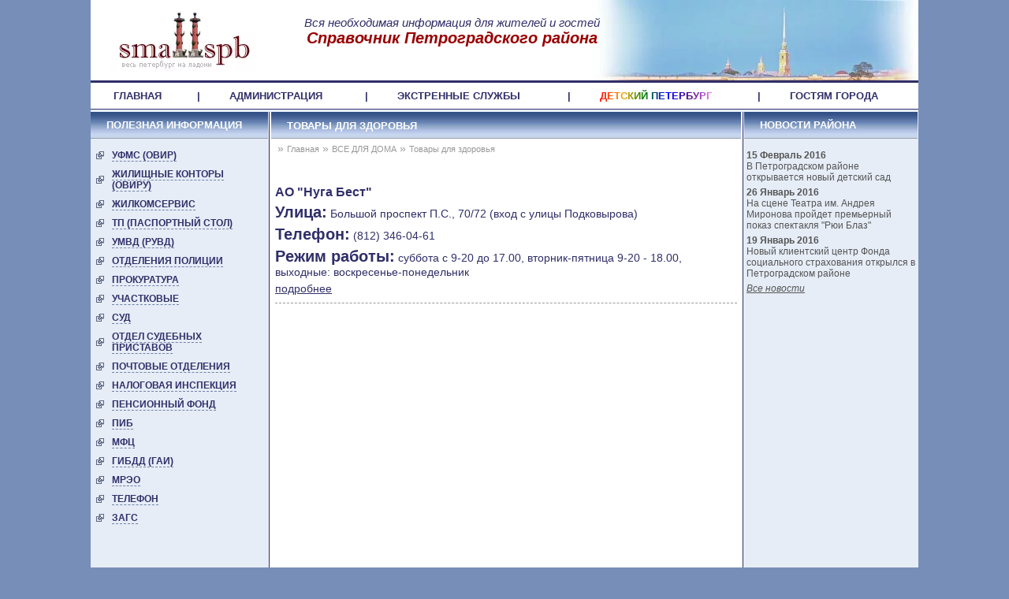

--- FILE ---
content_type: text/html; charset=utf-8
request_url: https://smallspb.ru/tovary-dlja-zdorovja
body_size: 3505
content:
<!DOCTYPE html>
<html lang="ru">
<head>
  <meta name="viewport" content="width=device-width">
<meta http-equiv="content-type" content="text/html; charset=utf-8">
  <meta http-equiv="pragma" content="no-cache">
  <title>Товары для здоровья</title>
  <meta name="keywords" content="">
  <meta name="description" content="">
  <link type="text/css" href="/themes/css/style.css" rel="stylesheet">

 
  <link href="/favicon.ico" rel="shortcut icon" type="image/x-icon">
  
<!-- Yandex.Metrika counter -->
<script type="text/javascript" >
   (function(m,e,t,r,i,k,a){m[i]=m[i]||function(){(m[i].a=m[i].a||[]).push(arguments)};
   m[i].l=1*new Date();
   for (var j = 0; j < document.scripts.length; j++) {if (document.scripts[j].src === r) { return; }}
   k=e.createElement(t),a=e.getElementsByTagName(t)[0],k.async=1,k.src=r,a.parentNode.insertBefore(k,a)})
   (window, document, "script", "https://mc.yandex.ru/metrika/tag.js", "ym");

   ym(95516363, "init", {
        clickmap:true,
        trackLinks:true,
        accurateTrackBounce:true,
        webvisor:true
   });
</script>
<noscript><div><img src="https://mc.yandex.ru/watch/95516363" style="position:absolute; left:-9999px;" alt="" /></div></noscript>
<!-- /Yandex.Metrika counter --></head>
<body>
  <div id="wraper">
    <div id="header">
      <a href="/"><img class="logo" border="0" src="/themes/images/logo.png"></a>
      <div id="topb">
        <p>Вся необходимая информация для жителей и гостей<br>
        <strong><font color="#900">Справочник Петроградского района</font></strong></p>
      </div>
<img class="gorod" src="/themes/images/gorod.jpg">
      <div id="knopky">
        <a href="/"><img id="knopka1" src="/themes/images/k1.jpg" border="0"></a> <a href="/kontakty"><img id="knopka2" src="/themes/images/k2.jpg" border="0"></a> <a href="/sitemap"><img id="knopka3" src="/themes/images/k3.jpg" border="0"></a>
      </div>
    </div>
    <div id="header-menu">
      <table>
        <tr>
          <td>
            <a href="/">ГЛАВНАЯ</a>
          </td>
          <td>|</td>
          <td>
            <a href="/administratsija">АДМИНИСТРАЦИЯ</a>
          </td>
          <td>|</td>
          <td>
            <a href="/ekstrennye-sluzhby">ЭКСТРЕННЫЕ СЛУЖБЫ</a>
          </td>
          <td>|</td>
          <td>
            <a href="/detskij-peterburg" class="kidspiter">ДЕТСКИЙ ПЕТЕРБУРГ</a>
          </td>
          <td>|</td>
          <td>
            <a href="/gostjam-goroda">ГОСТЯМ ГОРОДА</a>
          </td>
        </tr>
      </table>
    </div>
    <div id="middle">
      <div id="left-bar">
        <div id="polosa">
          <a href="/">ПОЛЕЗНАЯ ИНФОРМАЦИЯ</a>
        </div>
        <div id="menu">
          <ul>
            <li>
              <a href="/ovir">УФМС (ОВИР)</a>
            </li>
            <li>
              <a href="/zhilischnye-kontory">Жилищные конторы (ОВиРУ)</a>
            </li>
            <li>
              <a href="/zhilkomservis">Жилкомсервис</a>
            </li>
            <li>
              <a href="/pasportnyj-stol">ТП (Паспортный стол)</a>
            </li>
            <li>
              <a href="/ruvd">УМВД (РУВД)</a>
            </li>
            <li>
              <a href="/otdelenija-militsii">Отделения полиции</a>
            </li>
            <li>
              <a href="/prokuratura">Прокуратура</a>
            </li>
            <li>
              <a href="/uchastkovye">Участковые</a>
            </li>
            <li>
              <a href="/sud">Суд</a>
            </li>
            <li>
              <a href="/razdel">Отдел судебных приставов</a>
            </li>
            <li>
              <a href="/pochtovye-otdelenija">Почтовые отделения</a>
            </li>
            <li>
              <a href="/nalogovaja-inspektsija">Налоговая инспекция</a>
            </li>
            <li>
              <a href="/pensionnyj-fond">Пенсионный фонд</a>
            </li>
            <li>
              <a href="/pib">ПИБ</a>
            </li>
            <li>
              <a href="/mfts">МФЦ</a>
            </li>
            <li>
              <a href="/gibdd-gai">ГИБДД (ГАИ)</a>
            </li>
            <li>
              <a href="/mreo">МРЭО</a>
            </li>
            <li>
              <a href="/telefon-">ТЕЛЕФОН</a>
            </li>
            <li>
              <a href="/zags">ЗАГС</a>
            </li>
          </ul>
        </div>
        <div id="left-banners"></div>
      </div>
      <div id="main-bar">
        <div id="polosa2">
          <h1><a href="/tovary-dlja-zdorovja">Товары для здоровья</a></h1>
        </div>
        <div style="margin:-10px 0px 0px 10px;">
          <span class="separator">»</span> <a href="/" class="path">Главная</a> <span class="separator">»</span> <a href="/vse-dlja-doma" class="path">ВСЕ ДЛЯ ДОМА</a> <span class="separator">»</span> <a href="/tovary-dlja-zdorovja" class="path">Товары для здоровья</a>
        </div>
        <div id="topbanners">
          <div id="topleftbanner">
            <ins class="adsbygoogle" style="display:inline-block;width:300px;height:250px" data-ad-client="ca-pub-8233828544617225" data-ad-slot="7903204793"></ins> 
            <script>


            (adsbygoogle = window.adsbygoogle || []).push({});
            </script>
          </div>
          <div id="toprightbanner">
            <ins class="adsbygoogle" style="display:inline-block;width:300px;height:250px" data-ad-client="ca-pub-8233828544617225" data-ad-slot="1856671195"></ins> 
            <script>


            (adsbygoogle = window.adsbygoogle || []).push({});
            </script>
          </div>
        </div>
        <div id="content">
          <div class="catalog">
            <br style="clear:both;height:15px;">
            <div class="org_block">
              <h3>АО "Нуга Бест"</h3>
              <p class="ln"><strong>Улица:</strong> Большой проспект П.С., 70/72 (вход с улицы Подковырова)</p>
              <p class="ln"><strong>Телефон:</strong> (812) 346-04-61</p>
              <p class="ln"><strong>Режим работы:</strong> суббота с 9-20 до 17.00, вторник-пятница 9-20 - 18.00, выходные: воскресенье-понедельник</p>
<a href="/orgs/71">подробнее</a>
            </div>
<br style="clear:both;height:15px;">
          </div>
          <div id="bottomadsense">
            <ins class="adsbygoogle" style="display:inline-block;width:300px;height:250px" data-ad-client="ca-pub-8233828544617225" data-ad-slot="6685763990"></ins> 
            <script>


            (adsbygoogle = window.adsbygoogle || []).push({});
            </script>
          </div>
        </div>
      </div>
      <div id="right-bar">
        <div id="polosa1">
          <a href="/">ПОИСК</a>
        </div>
        <form action="/search">
          <input type="text" class="search-text auto-hint" name="string" title=" "><input type="submit" class="search" value="НАЙТИ">
        </form>
        <div id="search-com">
          Например, салон красоты на большом проспекте
        </div>
        <div id="polosa">
          <a href="/novosti">НОВОСТИ РАЙОНА</a>
        </div>
        <div id="right-banners">
          <div id="news">
            <div>
              <span>15 Февраль 2016</span>
              <p><a style="display:block;" href="/news/novii-detskij-sad-nomer-3">В Петроградском районе открывается новый детский сад</a></p>
            </div>
            <div>
              <span>26 Январь 2016</span>
              <p><a style="display:block;" href="/news/premiera-spektaklja-rui-blaz-v-teatre-mironova">На сцене Театра им. Андрея Миронова пройдет премьерный показ спектакля "Рюи Блаз"</a></p>
            </div>
            <div>
              <span>19 Январь 2016</span>
              <p><a style="display:block;" href="/news/novii-klientskij-centr-fss">Новый клиентский центр Фонда социального страхования открылся в Петроградском районе</a></p>
            </div>
            <div>
              <a id="alink" href="/novosti">Все новости</a>
            </div>
          </div>
<br style="clear:both;">
          <br style="clear:both;">
          <br>
          <div id="date" style="margin-left:10px;"></div>
        </div>
      </div>
<br style="clear:both;">
      <br style="clear:both;">
      <div id="footer">
        <div id="footer-smallspb">© Smallspb.Ru  2011<br>
        <br>
        <img src="/themes/images/vk.jpg" border="0">
</div>
        <div id="footer-logo">
          <p></p>
<noscript></noscript> <noscript>
          <div></div>
</noscript> <img src="/themes/images/hi-logo.jpg" border="0"><br>
        </div>
        <div id="footer-menu">
          <div id="footer-menu-left">
            <a href="/o-portale">О портале</a><br>
            <a href="/reklama">Реклама</a><br>
            <a href="/kontakty">Контакты</a><br>
          </div>
          <div id="footer-menu-right">
            <a href="/objavlenija">Вакансии</a><br>
            <a href="/predlozhenija">Предложения</a><br>
            <a class="active" href=""></a><br>
            <p>Штрафы можно оплатить в <a href="/gibdd-gai" rel="dofollow">гибдд петроградского района</a> по рабочим дням.</p>
          </div>
        </div>
      </div>
    </div>
  </div>
  
</body>
</html>


--- FILE ---
content_type: text/css;charset=UTF-8
request_url: https://smallspb.ru/themes/css/style.css
body_size: 11764
content:
@import url(files.css);
*
{padding:0px;margin:0px;}
body
{background:#778eb8;padding:0; margin:0px;font-family: arial, sans-serif, helvetica;color:#302f69;}
#wraper{width:1050px; margin-left:auto; margin-right:auto;}
a{color:#302f69}
a:active
{text-decoration:none;border:none;}
a:link
{text-decoration:none;border:none;}
a:visited
{text-decoration:none;border:none;}
a:hover
{text-decoration:none;border:none;}
img
{border:none;}

/*HEADER*/
#header
{background:#fff ;width:1050px; height:102px; padding: 0px 0px 0px 0px;}
#header img.logo
{float:left; margin: 10px 0px 0px 25px;}
#topb
{
    float:left; margin: 20px 0px 0px 0px; font-family:Constantia,Arial;font-size:15px; font-style:italic; text-align: center; width: 500px;
}
#knopky
{float:left;  width: 19px; padding-top: 10px;}
#knopka1, #knopka2, #knopka3
{float:left; margin: 10px 0px 0px 0px;}
#header  #topb{
    position: relative;
    left: 0px;
    z-index: 200;
}
img.gorod
{
    position: relative;
    right: -350px;
    top: -70px;
    z-index: 0;
}

#topbanners
{padding-top:10px;}

#topleftbanner
{float:left;}

/*HEADER-MENU*/
#header-menu
{height:33px;margin:0px 0 0 0;padding:0px 0 0 0;font-size:13px;color:#302f69; font-weight: bolder;}
#header-menu table
{background: #fff;width:1050px; border-bottom: 1px solid #302f69; border-top: 3px solid #302f69; padding-left: 12px;  padding-right: 12px;}
#header-menu table td
{height:29px; padding-left: 15px;  padding-right: 15px;}

/*MIDDLE*/
#middle {background-color: #e6edf7;min-height:1300px;width:1050px; padding: 0px 0px 0px 0px; margin: 0px 0px 0px 0px; position: absolute;top:139px;}

/*LEFT-BAR*/
#left-bar
{float: left; background-color: #e6edf7; width: 225px;  margin: 3px 1px 0px 0px; padding: 0px 0px 0px 0px;}


#polosa
{background: url(../images/bg-middle.jpg) top left repeat-x; height: 34px; padding: 7px 20px;}
#polosa a
{color:#fff; font-size: 13px;  font-weight: bold;}
#menu
{padding: 0px 7px;font-family:Verdana, Geneva, sans-serif; font-size:12px; text-transform:uppercase;}
#menu ul{list-style:none;}
#menu ul li{margin-bottom:10px;background:url(../images/libg.gif) transparent left center no-repeat;
    padding:0 0 0 20px;}
#menu ul li a{font-weight:bold; font-family:Verdana, Geneva, sans-serif;border-bottom:1px dashed #7382a7;}
#menu ul li a:hover{text-decoration:none; font-family:Verdana, Geneva, sans-serif;border-bottom: 1px dashed #e6edf7 !important;}
#menu ul li a.active{color:#900;text-decoration:underline; font-family:Verdana, Geneva, sans-serif;border-bottom: 1px dashed #e6edf7 !important;}
#left-banners
{padding: 10px 0px 0px 15px;}
#left-banners img
{padding: 5px 0px 5px 0px;}
#left-context
{padding: 10px 0px 0px 30px;}

/*RIGHT-BAR*/
#right-bar
{float: left; background-color: #e6edf7; width: 220px;  margin: 3px 0px 0px 1px; padding: 0px 0px 0px 0px; vertical-align:top;}
#right-banners img
{padding: 1px 0px 1px 10px;}
#google_adsense
{padding: 0px 0px 0px 30px;}

#right-bar form
{padding: 5px 5px 5px 5px;}
#right-bar form input.search-text
{width: 100px; height: 30px;margin: 5px 5px 5px 5px; font-size:0.9em; color:#333; }
#right-bar form input.auto-hint { color: #aaa; font-size:16px; font-family:Arial, Helvetica, sans-serif; padding-left: 5px;}
#right-bar form input.search{background: url(../images/bg-middle.jpg) top left repeat-x; height: 30px;text-align: center; color:#fff;
    font-size: 13px;  font-weight: bold; border:1px solid #999; padding:0px 10px 0px 10px; cursor:pointer;}
#search-com
{color: #777; font-size: 11px; padding: 0px 10px 10px 10px;}
#polosa1
{background: url(../images/bg-middle.jpg) top repeat-x; height: 34px; margin: 0px 2px 0px 2px;padding: 9px 20px 5px 20px;}
#polosa1 a
{color: #fff; font-size: 13px;  font-weight: bold;}

/*MAIN-BAR*/
#main-bar
{background-color: #fff;width: 600px; min-height:1200px; margin: 3px 0px 0px 0px;font-size:14px;border-left:1px solid #302f69; border-right:1px solid #302f69; border-bottom: 1px solid #302f69;float:left;}

#polosa2
{background: url(../images/bg-middle.jpg) top repeat-x; height: 34px; margin: 0px 2px 0px 2px;padding: 9px 20px 5px 20px;}
#polosa2 a
{color: #fff; font-size: 13px;  font-weight: bold;}
#polosa2 h1
{color: #fff; font-size: 14px;  font-weight: bold; text-transform:uppercase;}
#polosa3
{margin: 0px 0px 0px 0px; height: 100px;}
#polosa3 a
{color: #009a00; font-size: 12px; text-decoration: underline;  line-height: 150%; }
#polosa3 img
{margin: 0px 0px 0px 0px; padding: 0px 10px;}
#content{padding:7px;}
#content h3
{padding-bottom:5px;}
#content ol
{margin:10px 5px 10px 10px;}
#content ol
{list-style:square;}
#bottomadsense {padding-left:120px; padding-top:20px;}
/*FOOTER*/
#footer
{width:1050px;height:100px;border-top:2px solid #302f69; background-color:#e6edf7; clear:both;}
#footer-smallspb
{display:flex; flex-direction:row}
#footer-logo
{float:right; margin: 7px 7px 0px 0px;}
#footer-menu
{padding: 10px 0px 0px 0px;}
#footer-menu a
{color: #6a6a6a; font-size: 13px;}
#footer-menu-left
{position: absolute;left: 260px;}
#footer-menu-right
{position: absolute;left:400px;}


/*Main Page*/
td.icon{width:80px; vertical-align:middle; text-align:center;}
td.cats{vertical-align:top;}
/*--------------Default Block--------------------*/

#files{padding:20px 5px 10px 5px;}
#files h3{background: url(../images/files.gif) top left no-repeat; padding-left:25px;}
#files ul{list-style:none;}
#files ul li{font-size:12px; margin-bottom:7px;}
#files ul li a{text-align:center;font-size:12px;font-weight:700; padding-top:5px;}

/*PATH*/
a.path{font-size:11px; color:#999;}
span.separator{color:#999;}
/*FORM*/
#cform{font-size:12px;}
.but{background: url(../images/bg-middle.jpg) top left repeat-x; height: 25px;text-align: center; color:#fff;
    font-size: 12px;  font-weight: bold; border:1px solid #999; padding:0 7px; cursor:pointer;}
.error{color:#e00000;}
input.error, textarea.error{border:1px solid #e00000;}
input,textarea{font-size:12px;color:555px;border:1px solid #ccc;}
#map{margin:0 0 0 15px;}
#map li{list-style:square;padding:0 0 0 5px;margin:0 0 10px 0;text-decoration:none;}
/*CATEGORY*/
#sections{padding:20px 5px 10px 5px;}
#sections ul{list-style:none;}
#sections ul li.dir{font-size:14px;background: url(../images/dir.gif) bottom left no-repeat; padding-left:30px;margin-bottom:10px;}
#sections ul li.page{font-size:14px;background: url(../images/page.gif) bottom left no-repeat; padding-left:30px;margin-bottom:10px;}
#sections ul li a{text-align:center;color:#009a00;font-size:14px;font-weight:700;}

/*GALLERY*/
.gallery{width:99%;}
.gallery_pick{float:left;width:118px; padding:8px 7px;}
.gallery_pick img{border:1px solid #f37c1d;}
/*CATALOG*/
.catalog{clear:both; padding-top:15px;}
.catalog strong{font-weight:700;}
.catalog div.org_block {margin-bottom:20px; padding-bottom:10px; border-bottom:1px dashed #999;}
.catalog div.org_block p.ln{display:block; margin-bottom:5px;}
.catalog div.org_mini {margin-bottom:20px; padding-bottom:10px;}
.catalog div.org_mini p.ln{display:block; margin-bottom:5px;}

.catalog a{text-decoration:underline; font-style:600;}
/*NEWS*/
#news{font-size:12px;color:#555; padding-left:3px;}
#news span{font-size:12px;color:#555; font-weight:700;}
#news a{font-size:12px;color:#555;}
#news div{margin-bottom:5px;}
#alink{font-style:italic; text-decoration:underline;}

#news_block{}
#news_block .news_icon{float:left;width:120px;}
#news_block .news_anonce{float:left;padding-left:15px;padding-right:10px;font-weight: bold;}
#news_block .news_date{float:left; padding-right:10px; padding-top:10px; font-weight:bold;}
#news_block .news_link{float:left; padding:7px 0 0 0;text-decoration:underline; font-size:12px;}
#news_block .news_full_image{text-align:center;}
#news_block .content{padding-left:15px; padding-top:10px;clear:both;}
#vk_comments
{padding-top:10px;}
#vk_like
{padding-top:5px;}
/*DETAILS*/
.details{clear:both;}
.details strong{font-weight:700;}
.details #files {margin-top:10px;}
.details p.ln{display:block; margin-bottom:5px;}
.details div.ln{display:block; margin:20px 0px 10px 10px;}
.details div.ln ul{list-style:square; padding-left:10px;}
.map {float:left; padding-right: 10px; width:300px; height:250px;}
.mainblock {clear:both;}
#mycarousel li{width:90px; overflow:hidden;}

/*PAGINATION*/
.pagination {width:100%;bottom:25px;line-height:20px;text-align:center;margin-top:30px;}
.pagination a {padding: 2px 8px;line-height: 16px;margin: 2px;color:#5654a8;font-size:13px;text-decoration:none;}
.pagination span, .pagination a:hover, .pagination a.active {padding: 2px 8px;line-height: 16px;margin: 2px;color:#f37c1d;font-size: 13px;}
.pagination span.disabled {color:#999;}
.pagination span.current, .pagination a.current{color:#fff;background:#5c76a7;}

#content table { margin: 1em; border-collapse: collapse; }
#content table td, th { padding: .3em; border: 1px #999 solid; }
#content table {font-size:12px;}
#content table.noborder th, #content table.noborder td{border:none;}
#knopky{
    display: none;
}
#footer{
    display:flex;
    flex-direction: row;
    height: 150px;
}
#footer-smallspb{
    display: none;
}
#polosa3{
    height: auto;
}
#polosa3 a{
    line-height: 30px;
    height: 30px;
    margin:0 30px;
}


@media screen and (orientation: portrait ) {
    #left-bar,#right-bar, #header-menu{
        display: none;
    }
    #main-bar{
        width: 1050px;
    }
    #polosa3 a{
        font-size: 30px;
    }
    #middle{
        top:100px;
    }
    a, #header-menu table td{
        font-size: 30px;
        height: 177px;
    }
    #header-menu{
        font-size: 30px;
        height: auto;
    }

    td.icon{
        width: 200px;
    }
    td a img{
        height: 200px;
    }
    div p strong{
        font-size: 30px;
    }

    #header  #topb p{
        font-size: 0;
    }
    #header  #topb strong{
        font-size: 30px;
    }

    #footer-menu-left a, #footer-menu-right a{
        font-size: 30px;

    }
    #footer-menu-right{
        left: 600px;
    }
    #footer{
        height: 300px;
    }

    #polosa2{
        font-size: 30px;
        height: 60px;
        background-size: 3px;
        background-position: center center;

    }

    #footer-menu-left,#footer-menu-right{
        left:0;
        margin:10px 40px;

    }
    #polosa3 a{
        line-height: normal;
        height: auto;
        margin:0 30px;
        font-size: 40px;
    }
    #polosa2 a{
        font-size: 30px;

        line-height: 50px;
    }
}
div p strong{
    font-size: 20px;
}
#right-bar #polosa1,#right-bar form,#right-bar #search-com{
    display: none;
}
#footer-logo{
    display: none;
}
#footer-smallspb img{
    display: none;
}
#topbanners, #bottomadsense{
    display: none;
}
.link, .link:visited, .link:link{
    text-decoration:underline;border:none;
}
.kidspiter{
    background: linear-gradient(to left,
    violet,
    indigo,
    blue,
    green,
    orange,
    red);
    -webkit-background-clip: text;
    color: transparent;
}


#footer-menu{
    display:flex;
    flex-direction: row;
    width: auto;
}
#footer-menu-left,#footer-menu-right{
    display:flex;
    flex-direction: column;
    position: relative;
    max-width: 400px;
}
#header{
    position: relative;
}
#header a img{
    position: relative;
}
#header .gorod{
    position: absolute;
    float: right;
    right: 0;
    bottom: 0;
    top: 0;
    height: 100%;
}
.cats{
    display: flex;
    flex-direction: column;
    justify-content: left;
    margin:10px 30px;
}



--- FILE ---
content_type: text/css;charset=UTF-8
request_url: https://smallspb.ru/themes/css/files.css
body_size: 1817
content:
div#content a[href^="http:"] {
    display:inline-block;
    padding-left:20px;
    line-height:18px;
    background:transparent url(/func_lib/file-icons/world_link.png) center left no-repeat;
}
a[href^="mailto:"] {
    display:inline-block;
    padding-left:20px;
    line-height:18px;
    background:transparent url(/func_lib/file-icons/email_link.png) center left no-repeat;
}
a[href$='.pdf'] {
    display:inline-block;
    padding-left:20px;
    line-height:18px;
    background:transparent url(/func_lib/file-icons/acrobat.gif) center left no-repeat;
}
a[href$='.swf'], a[href$='.fla'], a[href$='.swd'] {
    display:inline-block;
    padding-left:20px;
    line-height:18px;
    background:transparent url(/func_lib/file-icons/flash.gif) center left no-repeat;
}
a[href$='.xls'], a[href$='.csv'], a[href$='.xlt'], a[href$='.xlw'], a[href$='.xlsx'] {
    display:inline-block;
    padding-left:20px;
    line-height:18px;
    background:transparent url(/func_lib/file-icons/excel.gif) center left no-repeat;
}
a[href$='.ppt'], a[href$='.pps'] {
    display:inline-block;
    padding-left:20px;
    line-height:18px;
    background:transparent url(/func_lib/file-icons/powerpoint.gif) center left no-repeat;
}
a[href$='.doc'], a[href$='.docx'], a[href$='.rtf'], a[href$='.txt'], a[href$='.wps'] {
    display:inline-block;
    padding-left:20px;
    line-height:18px;
    background:transparent url(/func_lib/file-icons/word.gif) center left no-repeat;
}
a[href$='.zip'], a[href$='.gzip'], a[href$='.rar'] {
    display:inline-block;
    padding-left:20px;
    line-height:18px;
    background:transparent url(/func_lib/file-icons/zip.gif) center left no-repeat;
}
a[href$='.avi'], a[href$='.mov'], a[href$='.mp4'], a[href$='.mkv'] {
    display:inline-block;
    padding-left:20px;
    line-height:18px;
    background:transparent url(/func_lib/file-icons/film.png) center left no-repeat;
}